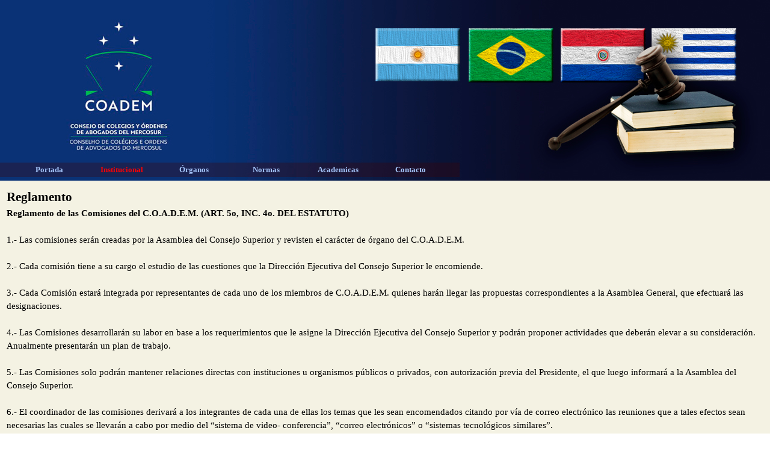

--- FILE ---
content_type: text/html; charset=UTF-8
request_url: https://coadem.org/reglamento.html
body_size: 3573
content:
<!DOCTYPE html><!-- HTML5 -->
<html prefix="og: http://ogp.me/ns#" lang="es-ES" dir="ltr">
	<head>
		<title>Reglamento - Coadem Argentina</title>
		<meta charset="utf-8" />
		<!--[if IE]><meta http-equiv="ImageToolbar" content="False" /><![endif]-->
		<meta name="generator" content="Incomedia WebSite X5 Pro 2023.2.3 - www.websitex5.com" />
		<meta property="og:locale" content="es" />
		<meta property="og:type" content="website" />
		<meta property="og:url" content="https://www.coadem.org/reglamento.html" />
		<meta property="og:title" content="Reglamento" />
		<meta property="og:site_name" content="Coadem Argentina" />
		<meta property="og:image" content="https://www.coadem.org/favImage.png" />
		<meta property="og:image:type" content="image/png">
		<meta property="og:image:width" content="248">
		<meta property="og:image:height" content="300">
		<meta name="viewport" content="width=device-width, initial-scale=1" />
		
		<link rel="stylesheet" href="style/reset.css?2023-2-3-0" media="screen,print" />
		<link rel="stylesheet" href="style/print.css?2023-2-3-0" media="print" />
		<link rel="stylesheet" href="style/style.css?2023-2-3-0" media="screen,print" />
		<link rel="stylesheet" href="style/template.css?2023-2-3-0" media="screen" />
		<link rel="stylesheet" href="pcss/reglamento.css?2023-2-3-0-638490373818047298" media="screen,print" />
		<script src="res/jquery.js?2023-2-3-0"></script>
		<script src="res/x5engine.js?2023-2-3-0" data-files-version="2023-2-3-0"></script>
		<script>
			window.onload = function(){ checkBrowserCompatibility('El Explorador que estás usando no es compatible con las funciones requeridas para mostrar este Sitio web.','El Navegador que estás utilizando podría no ser compatible con las funciones requeridas para poder ver este Sitio web.','[1]Actualiza tu explorador [/1] o [2]continuar de todos modos[/2].','http://outdatedbrowser.com/'); };
			x5engine.utils.currentPagePath = 'reglamento.html';
			x5engine.boot.push(function () { x5engine.imPageToTop.initializeButton({}); });
		</script>
		<link rel="icon" href="favicon.png?2023-2-3-0-638490373817577646" type="image/png" />
	</head>
	<body>
		<div id="imPageExtContainer">
			<div id="imPageIntContainer">
				<div id="imHeaderBg"></div>
				<div id="imFooterBg"></div>
				<div id="imPage">
					<header id="imHeader">
						<h1 class="imHidden">Reglamento - Coadem Argentina</h1>
						<div id="imHeaderObjects"><div id="imHeader_imMenuObject_01_wrapper" class="template-object-wrapper"><!-- UNSEARCHABLE --><div id="imHeader_imMenuObject_01"><div id="imHeader_imMenuObject_01_container"><div class="hamburger-button hamburger-component"><div><div><div class="hamburger-bar"></div><div class="hamburger-bar"></div><div class="hamburger-bar"></div></div></div></div><div class="hamburger-menu-background-container hamburger-component">
	<div class="hamburger-menu-background menu-mobile menu-mobile-animated hidden">
		<div class="hamburger-menu-close-button"><span>&times;</span></div>
	</div>
</div>
<ul class="menu-mobile-animated hidden">
	<li class="imMnMnFirst imPage" data-link-paths=",/index.html,/">
<div class="label-wrapper">
<div class="label-inner-wrapper">
		<a class="label" href="index.html">
Portada		</a>
</div>
</div>
	</li><li class="imMnMnMiddle imLevel"><div class="label-wrapper"><div class="label-inner-wrapper"><span class="label">Institucional</span></div></div><ul data-original-position="open-bottom" class="open-bottom" style="" >
	<li class="imMnMnFirst imPage" data-link-paths=",/autoridades-del-coadem.html">
<div class="label-wrapper">
<div class="label-inner-wrapper">
		<a class="label" href="autoridades-del-coadem.html">
Autoridades del COADEM		</a>
</div>
</div>
	</li><li class="imMnMnMiddle imPage" data-link-paths=",/miembros-del-coadem.html">
<div class="label-wrapper">
<div class="label-inner-wrapper">
		<a class="label" href="miembros-del-coadem.html">
Miembros del COADEM		</a>
</div>
</div>
	</li><li class="imMnMnLast imLevel"><div class="label-wrapper"><div class="label-inner-wrapper"><span class="label">Comisiones</span></div></div><ul data-original-position="open-right" class="open-right" style="" >
	<li class="imMnMnFirst imPage" data-link-paths=",/listado-de-comisiones.html">
<div class="label-wrapper">
<div class="label-inner-wrapper">
		<a class="label" href="listado-de-comisiones.html">
Listado de comisiones		</a>
</div>
</div>
	</li><li class="imMnMnMiddle imPage" data-link-paths=",/reglamento.html">
<div class="label-wrapper">
<div class="label-inner-wrapper">
		<a class="label" href="reglamento.html">
Reglamento		</a>
</div>
</div>
	</li><li class="imMnMnLast imPage" data-link-paths=",/noticias.html">
<div class="label-wrapper">
<div class="label-inner-wrapper">
		<a class="label" href="noticias.html">
Noticias		</a>
</div>
</div>
	</li></ul></li></ul></li><li class="imMnMnMiddle imPage" data-link-paths=",/organos.html">
<div class="label-wrapper">
<div class="label-inner-wrapper">
		<a class="label" href="organos.html">
Órganos		</a>
</div>
</div>
	</li><li class="imMnMnMiddle imLevel"><div class="label-wrapper"><div class="label-inner-wrapper"><span class="label">Normas</span></div></div><ul data-original-position="open-bottom" class="open-bottom" style="" >
	<li class="imMnMnFirst imPage" data-link-paths=",/estatudo-del-coadem.html">
<div class="label-wrapper">
<div class="label-inner-wrapper">
		<a class="label" href="estatudo-del-coadem.html">
Estatudo del COADEM		</a>
</div>
</div>
	</li><li class="imMnMnMiddle imPage" data-link-paths=",/codigo-de-etica.html">
<div class="label-wrapper">
<div class="label-inner-wrapper">
		<a class="label" href="codigo-de-etica.html">
Código de Ética		</a>
</div>
</div>
	</li><li class="imMnMnMiddle imPage" data-link-paths=",/declaraciones.html">
<div class="label-wrapper">
<div class="label-inner-wrapper">
		<a class="label" href="declaraciones.html">
Declaraciones		</a>
</div>
</div>
	</li><li class="imMnMnMiddle imPage" data-link-paths=",/documentos.html">
<div class="label-wrapper">
<div class="label-inner-wrapper">
		<a class="label" href="documentos.html">
Documentos		</a>
</div>
</div>
	</li><li class="imMnMnMiddle imPage" data-link-paths=",/actas.html">
<div class="label-wrapper">
<div class="label-inner-wrapper">
		<a class="label" href="actas.html">
Actas		</a>
</div>
</div>
	</li><li class="imMnMnMiddle imPage" data-link-paths=",/tratado-de-asuncion.html">
<div class="label-wrapper">
<div class="label-inner-wrapper">
		<a class="label" href="tratado-de-asuncion.html">
Tratado de Asunción		</a>
</div>
</div>
	</li><li class="imMnMnMiddle imPage" data-link-paths=",/protocolo-de-ouro-preto.html">
<div class="label-wrapper">
<div class="label-inner-wrapper">
		<a class="label" href="protocolo-de-ouro-preto.html">
Protocolo de Ouro Preto		</a>
</div>
</div>
	</li><li class="imMnMnMiddle imPage" data-link-paths=",/protocolo-de-ushuaia.html">
<div class="label-wrapper">
<div class="label-inner-wrapper">
		<a class="label" href="protocolo-de-ushuaia.html">
Protocolo de Ushuaia		</a>
</div>
</div>
	</li><li class="imMnMnMiddle imPage" data-link-paths=",/protocolo-de-montevideo.html">
<div class="label-wrapper">
<div class="label-inner-wrapper">
		<a class="label" href="protocolo-de-montevideo.html">
Protocolo de Montevideo		</a>
</div>
</div>
	</li><li class="imMnMnMiddle imPage" data-link-paths=",/protocolo-de-olivos.html">
<div class="label-wrapper">
<div class="label-inner-wrapper">
		<a class="label" href="protocolo-de-olivos.html">
Protocolo de Olivos		</a>
</div>
</div>
	</li><li class="imMnMnMiddle imPage" data-link-paths=",/protocolo-de-cooperacion-del-mercosur.html">
<div class="label-wrapper">
<div class="label-inner-wrapper">
		<a class="label" href="protocolo-de-cooperacion-del-mercosur.html">
Protocolo de cooperación del Mercosur		</a>
</div>
</div>
	</li><li class="imMnMnMiddle imPage" data-link-paths=",/declaracion-sociolaboral-del-mercosur.html">
<div class="label-wrapper">
<div class="label-inner-wrapper">
		<a class="label" href="declaracion-sociolaboral-del-mercosur.html">
Declaración Sociolaboral del Mercosur		</a>
</div>
</div>
	</li><li class="imMnMnLast imPage" data-link-paths=",/constituciones.html">
<div class="label-wrapper">
<div class="label-inner-wrapper">
		<a class="label" href="constituciones.html">
Constituciones		</a>
</div>
</div>
	</li></ul></li><li class="imMnMnMiddle imPage" data-link-paths=",/academicas-1.html">
<div class="label-wrapper">
<div class="label-inner-wrapper">
		<a class="label" href="academicas-1.html">
Academicas		</a>
</div>
</div>
	</li><li class="imMnMnLast imPage" data-link-paths=",/contacto.html">
<div class="label-wrapper">
<div class="label-inner-wrapper">
		<a class="label" href="contacto.html">
Contacto		</a>
</div>
</div>
	</li></ul></div></div><!-- UNSEARCHABLE END --><script>
var imHeader_imMenuObject_01_settings = {
	'menuId': 'imHeader_imMenuObject_01',
	'responsiveMenuEffect': 'slide',
	'responsiveMenuLevelOpenEvent': 'mouseover',
	'animationDuration': 1000,
}
x5engine.boot.push(function(){x5engine.initMenu(imHeader_imMenuObject_01_settings)});
$(function () {$('#imHeader_imMenuObject_01_container ul li').not('.imMnMnSeparator').each(function () {    var $this = $(this), timeout = 0, subtimeout = 0, width = 'none', height = 'none';        var submenu = $this.children('ul').add($this.find('.multiple-column > ul'));    $this.on('mouseenter', function () {        if($(this).parents('#imHeader_imMenuObject_01_container-menu-opened').length > 0) return;         clearTimeout(timeout);        clearTimeout(subtimeout);        $this.children('.multiple-column').show(0);        submenu.stop(false, false);        if (width == 'none') {             width = submenu.width();        }        if (height == 'none') {            height = submenu.height();            submenu.css({ overflow : 'hidden', height: 0});        }        setTimeout(function () {         submenu.css({ overflow : 'hidden'}).fadeIn(1).animate({ height: height }, 300, null, function() {$(this).css('overflow', 'visible'); });        }, 250);    }).on('mouseleave', function () {        if($(this).parents('#imHeader_imMenuObject_01_container-menu-opened').length > 0) return;         timeout = setTimeout(function () {         submenu.stop(false, false);            submenu.css('overflow', 'hidden').animate({ height: 0 }, 300, null, function() {$(this).fadeOut(0); });            subtimeout = setTimeout(function () { $this.children('.multiple-column').hide(0); }, 300);        }, 250);    });});});
$(function () {$('#imHeader_imMenuObject_01_container > ul > li').not('.imMnMnSeparator').each(function () {    var $this = $(this), timeout = 0;    $this.on('mouseenter', function () {        clearTimeout(timeout);        var overElem = $this.children('.sweeper');        if(overElem.length == 0)            overElem = $this.children('.label-wrapper').clone().appendTo($this).wrap('<div class="sweeper"></div>').addClass('label-wrapper-over').parent();        setTimeout(function(){overElem.addClass('animated');}, 10);    }).on('mouseleave', function () {        var overElem = $this.children('.sweeper');        overElem.removeClass('animated');        timeout = setTimeout(function(){overElem.remove();}, 500);    });});});
</script>
</div></div>
					</header>
					<div id="imStickyBarContainer">
						<div id="imStickyBarGraphics"></div>
						<div id="imStickyBar">
							<div id="imStickyBarObjects"><div id="imStickyBar_imObjectTitle_02_wrapper" class="template-object-wrapper"><div id="imStickyBar_imObjectTitle_02"><span id ="imStickyBar_imObjectTitle_02_text" >Title</span></div></div><div id="imStickyBar_imMenuObject_03_wrapper" class="template-object-wrapper"><!-- UNSEARCHABLE --><div id="imStickyBar_imMenuObject_03"><div id="imStickyBar_imMenuObject_03_container"><div class="hamburger-button hamburger-component"><div><div><div class="hamburger-bar"></div><div class="hamburger-bar"></div><div class="hamburger-bar"></div></div></div></div><div class="hamburger-menu-background-container hamburger-component">
	<div class="hamburger-menu-background menu-mobile menu-mobile-animated hidden">
		<div class="hamburger-menu-close-button"><span>&times;</span></div>
	</div>
</div>
<ul class="menu-mobile-animated hidden">
	<li class="imMnMnFirst imPage" data-link-paths=",/index.html,/">
<div class="label-wrapper">
<div class="label-inner-wrapper">
		<a class="label" href="index.html">
Portada		</a>
</div>
</div>
	</li><li class="imMnMnMiddle imLevel"><div class="label-wrapper"><div class="label-inner-wrapper"><span class="label">Institucional</span></div></div><ul data-original-position="open-bottom" class="open-bottom" style="" >
	<li class="imMnMnFirst imPage" data-link-paths=",/autoridades-del-coadem.html">
<div class="label-wrapper">
<div class="label-inner-wrapper">
		<a class="label" href="autoridades-del-coadem.html">
Autoridades del COADEM		</a>
</div>
</div>
	</li><li class="imMnMnMiddle imPage" data-link-paths=",/miembros-del-coadem.html">
<div class="label-wrapper">
<div class="label-inner-wrapper">
		<a class="label" href="miembros-del-coadem.html">
Miembros del COADEM		</a>
</div>
</div>
	</li><li class="imMnMnLast imLevel"><div class="label-wrapper"><div class="label-inner-wrapper"><span class="label">Comisiones</span></div></div><ul data-original-position="open-right" class="open-right" style="" >
	<li class="imMnMnFirst imPage" data-link-paths=",/listado-de-comisiones.html">
<div class="label-wrapper">
<div class="label-inner-wrapper">
		<a class="label" href="listado-de-comisiones.html">
Listado de comisiones		</a>
</div>
</div>
	</li><li class="imMnMnMiddle imPage" data-link-paths=",/reglamento.html">
<div class="label-wrapper">
<div class="label-inner-wrapper">
		<a class="label" href="reglamento.html">
Reglamento		</a>
</div>
</div>
	</li><li class="imMnMnLast imPage" data-link-paths=",/noticias.html">
<div class="label-wrapper">
<div class="label-inner-wrapper">
		<a class="label" href="noticias.html">
Noticias		</a>
</div>
</div>
	</li></ul></li></ul></li><li class="imMnMnMiddle imPage" data-link-paths=",/organos.html">
<div class="label-wrapper">
<div class="label-inner-wrapper">
		<a class="label" href="organos.html">
Órganos		</a>
</div>
</div>
	</li><li class="imMnMnMiddle imLevel"><div class="label-wrapper"><div class="label-inner-wrapper"><span class="label">Normas</span></div></div><ul data-original-position="open-bottom" class="open-bottom" style="" >
	<li class="imMnMnFirst imPage" data-link-paths=",/estatudo-del-coadem.html">
<div class="label-wrapper">
<div class="label-inner-wrapper">
		<a class="label" href="estatudo-del-coadem.html">
Estatudo del COADEM		</a>
</div>
</div>
	</li><li class="imMnMnMiddle imPage" data-link-paths=",/codigo-de-etica.html">
<div class="label-wrapper">
<div class="label-inner-wrapper">
		<a class="label" href="codigo-de-etica.html">
Código de Ética		</a>
</div>
</div>
	</li><li class="imMnMnMiddle imPage" data-link-paths=",/declaraciones.html">
<div class="label-wrapper">
<div class="label-inner-wrapper">
		<a class="label" href="declaraciones.html">
Declaraciones		</a>
</div>
</div>
	</li><li class="imMnMnMiddle imPage" data-link-paths=",/documentos.html">
<div class="label-wrapper">
<div class="label-inner-wrapper">
		<a class="label" href="documentos.html">
Documentos		</a>
</div>
</div>
	</li><li class="imMnMnMiddle imPage" data-link-paths=",/actas.html">
<div class="label-wrapper">
<div class="label-inner-wrapper">
		<a class="label" href="actas.html">
Actas		</a>
</div>
</div>
	</li><li class="imMnMnMiddle imPage" data-link-paths=",/tratado-de-asuncion.html">
<div class="label-wrapper">
<div class="label-inner-wrapper">
		<a class="label" href="tratado-de-asuncion.html">
Tratado de Asunción		</a>
</div>
</div>
	</li><li class="imMnMnMiddle imPage" data-link-paths=",/protocolo-de-ouro-preto.html">
<div class="label-wrapper">
<div class="label-inner-wrapper">
		<a class="label" href="protocolo-de-ouro-preto.html">
Protocolo de Ouro Preto		</a>
</div>
</div>
	</li><li class="imMnMnMiddle imPage" data-link-paths=",/protocolo-de-ushuaia.html">
<div class="label-wrapper">
<div class="label-inner-wrapper">
		<a class="label" href="protocolo-de-ushuaia.html">
Protocolo de Ushuaia		</a>
</div>
</div>
	</li><li class="imMnMnMiddle imPage" data-link-paths=",/protocolo-de-montevideo.html">
<div class="label-wrapper">
<div class="label-inner-wrapper">
		<a class="label" href="protocolo-de-montevideo.html">
Protocolo de Montevideo		</a>
</div>
</div>
	</li><li class="imMnMnMiddle imPage" data-link-paths=",/protocolo-de-olivos.html">
<div class="label-wrapper">
<div class="label-inner-wrapper">
		<a class="label" href="protocolo-de-olivos.html">
Protocolo de Olivos		</a>
</div>
</div>
	</li><li class="imMnMnMiddle imPage" data-link-paths=",/protocolo-de-cooperacion-del-mercosur.html">
<div class="label-wrapper">
<div class="label-inner-wrapper">
		<a class="label" href="protocolo-de-cooperacion-del-mercosur.html">
Protocolo de cooperación del Mercosur		</a>
</div>
</div>
	</li><li class="imMnMnMiddle imPage" data-link-paths=",/declaracion-sociolaboral-del-mercosur.html">
<div class="label-wrapper">
<div class="label-inner-wrapper">
		<a class="label" href="declaracion-sociolaboral-del-mercosur.html">
Declaración Sociolaboral del Mercosur		</a>
</div>
</div>
	</li><li class="imMnMnLast imPage" data-link-paths=",/constituciones.html">
<div class="label-wrapper">
<div class="label-inner-wrapper">
		<a class="label" href="constituciones.html">
Constituciones		</a>
</div>
</div>
	</li></ul></li><li class="imMnMnMiddle imPage" data-link-paths=",/academicas-1.html">
<div class="label-wrapper">
<div class="label-inner-wrapper">
		<a class="label" href="academicas-1.html">
Academicas		</a>
</div>
</div>
	</li><li class="imMnMnLast imPage" data-link-paths=",/contacto.html">
<div class="label-wrapper">
<div class="label-inner-wrapper">
		<a class="label" href="contacto.html">
Contacto		</a>
</div>
</div>
	</li></ul></div></div><!-- UNSEARCHABLE END --><script>
var imStickyBar_imMenuObject_03_settings = {
	'menuId': 'imStickyBar_imMenuObject_03',
	'responsiveMenuEffect': 'slide',
	'responsiveMenuLevelOpenEvent': 'mouseover',
	'animationDuration': 1000,
}
x5engine.boot.push(function(){x5engine.initMenu(imStickyBar_imMenuObject_03_settings)});
$(function () {$('#imStickyBar_imMenuObject_03_container ul li').not('.imMnMnSeparator').each(function () {    var $this = $(this), timeout = 0, subtimeout = 0, width = 'none', height = 'none';        var submenu = $this.children('ul').add($this.find('.multiple-column > ul'));    $this.on('mouseenter', function () {        if($(this).parents('#imStickyBar_imMenuObject_03_container-menu-opened').length > 0) return;         clearTimeout(timeout);        clearTimeout(subtimeout);        $this.children('.multiple-column').show(0);        submenu.stop(false, false);        if (width == 'none') {             width = submenu.width();        }        if (height == 'none') {            height = submenu.height();            submenu.css({ overflow : 'hidden', height: 0});        }        setTimeout(function () {         submenu.css({ overflow : 'hidden'}).fadeIn(1).animate({ height: height }, 300, null, function() {$(this).css('overflow', 'visible'); });        }, 250);    }).on('mouseleave', function () {        if($(this).parents('#imStickyBar_imMenuObject_03_container-menu-opened').length > 0) return;         timeout = setTimeout(function () {         submenu.stop(false, false);            submenu.css('overflow', 'hidden').animate({ height: 0 }, 300, null, function() {$(this).fadeOut(0); });            subtimeout = setTimeout(function () { $this.children('.multiple-column').hide(0); }, 300);        }, 250);    });});});

</script>
</div></div>
						</div>
					</div>
					<a class="imHidden" href="#imGoToCont" title="Salta el menu principal">Vaya al Contenido</a>
					<div id="imSideBar">
						<div id="imSideBarObjects"><div id="imSideBar_imObjectSearch_01_wrapper" class="template-object-wrapper"><div id="imSideBar_imObjectSearch_01"><form id="imSideBar_imObjectSearch_01_form" action="imsearch.php" method="get"><fieldset><input type="text" id="imSideBar_imObjectSearch_01_field" name="search" value="" /><button id="imSideBar_imObjectSearch_01_button">Buscar</button></fieldset></form><script>$('#imSideBar_imObjectSearch_01_button').click(function() { $(this).prop('disabled', true); setTimeout(function(){ $('#imSideBar_imObjectSearch_01_button').prop('disabled', false);}, 900); $('#imSideBar_imObjectSearch_01_form').submit(); return false; });</script></div></div><div id="imSideBar_imObjectImage_02_wrapper" class="template-object-wrapper"></div><div id="imSideBar_imObjectImage_03_wrapper" class="template-object-wrapper"></div></div>
					</div>
					<div id="imContentGraphics"></div>
					<main id="imContent">
						<a id="imGoToCont"></a>
						<div id="imPageRow_1" class="imPageRow">
						
						</div>
						<div id="imCell_1" class=""> <div id="imCellStyleGraphics_1"></div><div id="imCellStyleBorders_1"></div><div id="imTextObject_12_01">
							<div data-index="0"  class="text-tab-content grid-prop current-tab "  id="imTextObject_12_01_tab0" style="opacity: 1; ">
								<div class="text-inner">
									<div><span class="fs16lh1-5"><b>Reglamento</b></span></div><div><span class="fs11lh1-5"><b>Reglamento de las Comisiones del C.O.A.D.E.M. (ART. 5o, INC. 4o. DEL ESTATUTO)</b></span><br></div><div><br></div><div>1.- Las comisiones serán creadas por la Asamblea del Consejo Superior y revisten el carácter de órgano del C.O.A.D.E.M.</div><div><br></div><div>2.- Cada comisión tiene a su cargo el estudio de las cuestiones que la Dirección Ejecutiva del Consejo Superior le encomiende.</div><div><br></div><div>3.- Cada Comisión estará integrada por representantes de cada uno de los miembros de C.O.A.D.E.M. quienes harán llegar las propuestas correspondientes a la Asamblea General, que efectuará las designaciones.</div><div><br></div><div>4.- Las Comisiones desarrollarán su labor en base a los requerimientos que le asigne la Dirección Ejecutiva del Consejo Superior y podrán proponer actividades que deberán elevar a su consideración. Anualmente presentarán un plan de trabajo.</div><div><br></div><div>5.- Las Comisiones solo podrán mantener relaciones directas con instituciones u organismos públicos o privados, con autorización previa del Presidente, el que luego informará a la Asamblea del Consejo Superior.</div><div><br></div><div>6.- El coordinador de las comisiones derivará a los integrantes de cada una de ellas los temas que les sean encomendados citando por vía de correo electrónico las reuniones que a tales efectos sean necesarias las cuales se llevarán a cabo por medio del “sistema de video- conferencia”, “correo electrónicos” o “sistemas tecnológicos similares”.</div><div><br></div><div>7.- Los dictámenes u opinión que elaboren las comisiones serán remitidas al coordinador para ser presentadas a la Asamblea del Consejo Superior.</div><div><br></div><div>Bogotá, 21 de marzo de 2007.</div>
								</div>
							</div>
						
						</div>
						</div>
					</main>
					<footer id="imFooter">
						<div id="imFooterObjects"></div>
					</footer>
				</div>
				<span class="imHidden"><a href="#imGoToCont" title="Lea esta página de nuevo">Regreso al contenido</a></span>
			</div>
		</div>
		
		<noscript class="imNoScript"><div class="alert alert-red">Para utilizar este sitio tienes que habilitar JavaScript.</div></noscript>
	</body>
</html>


--- FILE ---
content_type: text/css
request_url: https://coadem.org/style/template.css?2023-2-3-0
body_size: 584
content:
html { position: relative; margin: 0; padding: 0; height: 100%; }
body { margin: 0; padding: 0; text-align: left; height: 100%; }
#imPageExtContainer {min-height: 100%; }
#imPageIntContainer { position: relative;}
#imPage { position: relative; width: 100%; }
#imHeaderBg { position: absolute; left: 0; top: 0; width: 100%; }
#imContent { position: relative; }
#imFooterBg { position: absolute; left: 0; bottom: 0; width: 100%; }
#imStickyBarContainer { visibility: hidden; position: fixed; overflow: hidden; }
#imPageToTop { position: fixed; bottom: 30px; right: 30px; z-index: 10500; display: none; opacity: 0.75 }
#imPageToTop:hover {opacity: 1; cursor: pointer; }
@media (min-width: 1280px) {
		#imPageExtContainer { background-image: none; background-color: rgba(244, 242, 227, 1); }
		#imPage { padding-top: 0px; padding-bottom: 0px; min-width: 1280px; }
		#imHeaderBg { height: 300px; background-image: none; background-color: rgba(33, 53, 116, 1); }
		#imHeader { background-image: url('coatop1280.jpg'); background-position: center center; background-repeat: no-repeat; background-attachment: scroll; background-color: transparent; }
		#imHeaderObjects { margin-left: auto; margin-right: auto; position: relative; height: 300px; width:1280px; }
		#imContent { align-self: start; padding: 5px 0 5px 0; }
		#imContentGraphics { min-height: 400px; background-image: none; background-color: rgba(244, 242, 227, 1); }
		#imFooterBg { height: 200px; background-image: none; background-color: rgba(33, 53, 116, 1); }
		#imFooter { background-image: url('coabottom1280.jpg'); background-position: center center; background-repeat: no-repeat; background-attachment: scroll; background-color: transparent; }
		#imFooterObjects { margin-left: auto; margin-right: auto; position: relative; height: 200px; width:1280px; }
		#imSideBar { background-image: none; background-color: rgba(240, 242, 242, 1); overflow: visible; zoom: 1; z-index: 200; }
		#imSideBarObjects { position: relative; height: 400px; }
	
}
@media (max-width: 1279.9px) and (min-width: 920px) {
		#imPageExtContainer { background-image: none; background-color: rgba(244, 242, 227, 1); }
		#imPage { padding-top: 0px; padding-bottom: 0px; min-width: 920px; }
		#imHeaderBg { height: 250px; background-image: none; background-color: rgba(33, 53, 116, 1); }
		#imHeader { background-image: url('coatop-920.jpg'); background-position: left top; background-repeat: no-repeat; background-attachment: scroll; background-color: transparent; }
		#imHeaderObjects { margin-left: auto; margin-right: auto; position: relative; height: 250px; width:920px; }
		#imContent { align-self: start; padding: 5px 0 5px 0; }
		#imContentGraphics { min-height: 600px; background-image: none; background-color: rgba(244, 242, 227, 1); }
		#imFooterBg { height: 150px; background-image: none; background-color: rgba(33, 53, 116, 1); }
		#imFooter { background-image: url('coabottom-920.jpg'); background-position: left top; background-repeat: no-repeat; background-attachment: scroll; background-color: rgba(15, 5, 4, 1); }
		#imFooterObjects { margin-left: auto; margin-right: auto; position: relative; height: 150px; width:920px; }
		#imSideBar { background-image: none; background-color: rgba(240, 242, 242, 1); overflow: visible; zoom: 1; z-index: 200; }
		#imSideBarObjects { position: relative; height: 600px; }
	
}
@media (max-width: 919.9px) and (min-width: 720px) {
		#imPageExtContainer { background-image: none; background-color: rgba(244, 242, 227, 1); }
		#imPage { padding-top: 0px; padding-bottom: 0px; min-width: 720px; }
		#imHeaderBg { height: 200px; background-image: none; background-color: rgba(33, 53, 116, 1); }
		#imHeader { background-image: url('coabottom-720.jpg'); background-position: left top; background-repeat: no-repeat; background-attachment: scroll; background-color: transparent; }
		#imHeaderObjects { margin-left: auto; margin-right: auto; position: relative; height: 200px; width:720px; }
		#imContent { align-self: start; padding: 5px 0 5px 0; }
		#imContentGraphics { min-height: 600px; background-image: none; background-color: rgba(244, 242, 227, 1); }
		#imFooterBg { height: 150px; background-image: none; background-color: rgba(33, 53, 116, 1); }
		#imFooter { background-image: url('coabottom-720_0uwf3r57.jpg'); background-position: left top; background-repeat: no-repeat; background-attachment: scroll; background-color: rgba(15, 5, 4, 1); }
		#imFooterObjects { margin-left: auto; margin-right: auto; position: relative; height: 150px; width:720px; }
		#imSideBar { background-image: none; background-color: rgba(240, 242, 242, 1); overflow: visible; zoom: 1; z-index: 200; }
		#imSideBarObjects { position: relative; height: 600px; }
	
}
@media (max-width: 719.9px) and (min-width: 480px) {
		#imPageExtContainer { background-image: none; background-color: rgba(244, 242, 227, 1); }
		#imPage { padding-top: 0px; padding-bottom: 0px; min-width: 480px; }
		#imHeaderBg { height: 150px; background-image: none; background-color: rgba(33, 53, 116, 1); }
		#imHeader { background-image: url('coatop-480.jpg'); background-position: left top; background-repeat: no-repeat; background-attachment: scroll; background-color: transparent; }
		#imHeaderObjects { margin-left: auto; margin-right: auto; position: relative; height: 150px; width:480px; }
		#imContent { align-self: start; padding: 5px 0 5px 0; }
		#imContentGraphics { min-height: 600px; background-image: none; background-color: rgba(244, 242, 227, 1); }
		#imFooterBg { height: 150px; background-image: none; background-color: rgba(33, 53, 116, 1); }
		#imFooter { background-image: url('coabottom-480.jpg'); background-position: left top; background-repeat: no-repeat; background-attachment: scroll; background-color: rgba(15, 5, 4, 1); }
		#imFooterObjects { margin-left: auto; margin-right: auto; position: relative; height: 150px; width:480px; }
		#imSideBar { background-image: none; background-color: rgba(211, 218, 220, 1); overflow: visible; zoom: 1; z-index: 200; }
		#imSideBarObjects { position: relative; height: 600px; }
	
}
@media (max-width: 479.9px)  {
		#imPageExtContainer { background-image: none; background-color: rgba(244, 242, 227, 1); }
		#imPage { padding-top: 0px; padding-bottom: 0px; }
		#imHeaderBg { height: 150px; background-image: none; background-color: rgba(33, 53, 116, 1); }
		#imHeader { background-image: url('coatop-320.jpg'); background-position: left top; background-repeat: no-repeat; background-attachment: scroll; background-color: transparent; }
		#imHeaderObjects { margin-left: auto; margin-right: auto; position: relative; height: 150px; width:320px; }
		#imContent { align-self: start; padding: 5px 0 5px 0; }
		#imContentGraphics { min-height: 600px; background-image: none; background-color: rgba(244, 242, 227, 1); }
		#imFooterBg { height: 150px; background-image: none; background-color: rgba(33, 53, 116, 1); }
		#imFooter { background-image: url('coabottom-320.jpg'); background-position: left top; background-repeat: no-repeat; background-attachment: scroll; background-color: rgba(21, 10, 6, 1); }
		#imFooterObjects { margin-left: auto; margin-right: auto; position: relative; height: 150px; width:320px; }
		#imSideBar { background-image: none; background-color: transparent; overflow: visible; zoom: 1; z-index: 200; }
		#imSideBarObjects { position: relative; height: 600px; }
	
}
